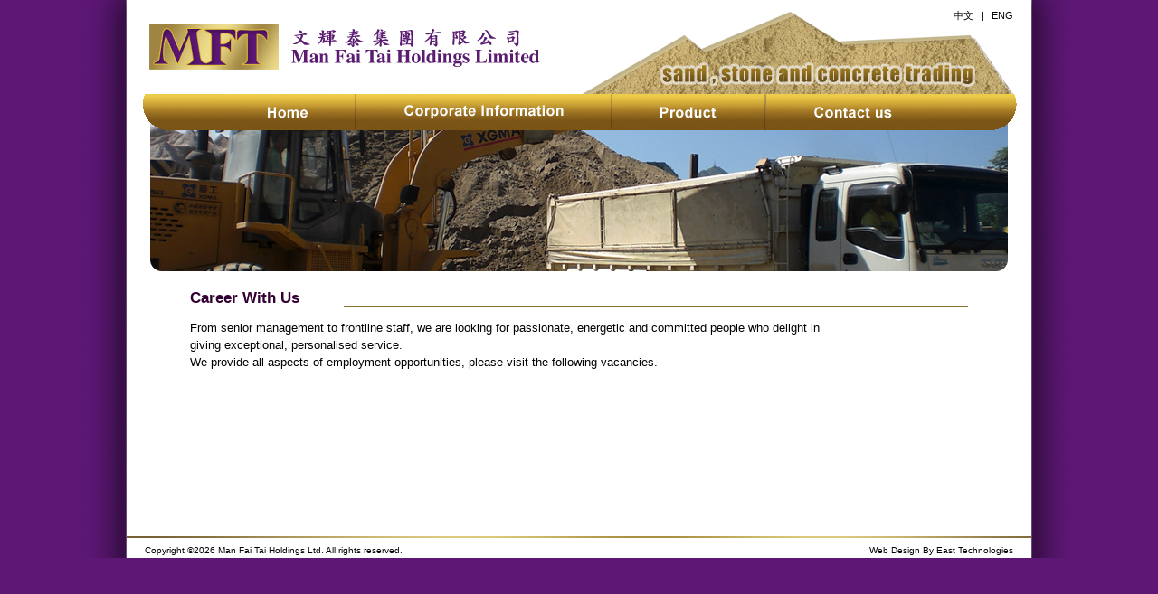

--- FILE ---
content_type: text/html; charset=UTF-8
request_url: http://mfth.com.hk/en/career.php?
body_size: 1935
content:
<!DOCTYPE html PUBLIC "-//W3C//DTD XHTML 1.0 Transitional//EN" "http://www.w3.org/TR/xhtml1/DTD/xhtml1-transitional.dtd">
<html xmlns="http://www.w3.org/1999/xhtml">
<head>
<meta http-equiv="Content-Type" content="text/html; charset=utf-8" />
<title>Man Fai Tai</title>

<link href="../css/style.css" rel="stylesheet" type="text/css" />

</head>

<body>

<table width="100%" cellpadding="0" cellspacing="0" border="0" align="center"
style="background:url(../img/bg_shadow.jpg) repeat-y center top">
  <tr>
    <td width="1000" align="center" valign="top">
    
<!-- top //-->

<table width="1000" cellpadding="0" cellspacing="0" border="0">
  <tr>
    <td align="center" valign="top">
    <table width="960" height="104" cellpadding="0" cellspacing="0" border="0">
  <tr>
    <td align="left" valign="middle">
    <a href="index.php"><img src="../img/logo.jpg" border="0"></a></td>
    <td width="477" height="94" align="right" valign="bottom"
    style="background:url(../img/top.jpg) no-repeat center bottom">
      <table height="94" cellpadding="0" cellspacing="0" border="0">
        <tr>
          <td align="right" valign="top">
          
<table cellpadding="0" cellspacing="0" border="0" class="style_lang">
  <tr align="center" valign="middle">
    <td><a href="/tc/career.php?" onfocus="if(this.blur)this.blur()"> 中文 </a></td>
    <td width="20"> | </td>
    <td><a href="/en/career.php?" onfocus="if(this.blur)this.blur()"> ENG </a></td>
  </tr>
</table></td>
        </tr>
      </table>
    </td>
  </tr>
</table></td>
  </tr>
</table>

<!-- end top //-->

<!-- menu //-->

<table width="1000" cellpadding="0" cellspacing="0" border="0">
  <tr>
    <td align="center" valign="top">
    <div style="position:relative;">
    <div style="position:absolute;">
      <table width="1000" cellpadding="0" cellspacing="0" border="0">
        <tr>
          <td align="center" valign="top" 
          style="background:url(../img/menu_bar.gif) no-repeat center top">
		  <table cellpadding="0" cellspacing="0" border="0">
  <tr>
    <td><a href="index.php"><img src="img/btn_01.jpg" border="0"
    onmouseover="this.src='img/btn_01_b.jpg';"
    onmouseout="this.src='img/btn_01.jpg';"/></a></td>
    <td><img src="../img/menu_line.jpg" /></td>
    <td><img src="img/btn_02.jpg" border="0" id="btn_2"
    onmouseover="this.style.cursor='pointer';
    this.src='img/btn_02_b.jpg';
    document.getElementById('drop_2').style.display='block';"
    onmouseout="this.src='img/btn_02.jpg';
    document.getElementById('drop_2').style.display='none';"/></td>
    <td><img src="../img/menu_line.jpg" /></td>
    <td><img src="img/btn_03.jpg" border="0" id="btn_3"
    onmouseover="this.style.cursor='pointer';
    this.src='img/btn_03_b.jpg';
    document.getElementById('drop_3').style.display='block';"
    onmouseout="this.src='img/btn_03.jpg';
    document.getElementById('drop_3').style.display='none';"/></td>
    <td><img src="../img/menu_line.jpg" /></td>
    <td><img src="img/btn_04.jpg" border="0" id="btn_4"
    onmouseover="this.style.cursor='pointer';
    this.src='img/btn_04_b.jpg';
    document.getElementById('drop_4').style.display='block';"
    onmouseout="this.src='img/btn_04.jpg';
    document.getElementById('drop_4').style.display='none';"/></td>
  </tr>
  <tr>
    <td></td>
    <td></td>
    <td align="left" valign="top">
    <div style="position:relative">
    <div id="drop_2" style="position:absolute; display:none; z-index:1001;"
    onmouseover="document.getElementById('drop_2').style.display='block';
    document.getElementById('btn_2').src='img/btn_02_b.jpg';"
    onmouseout="document.getElementById('drop_2').style.display='none';
    document.getElementById('btn_2').src='img/btn_02.jpg';">
      <table width="281" cellpadding="0" cellspacing="0" border="0" 
      style="background:url(../img/dropdown_bg_color.jpg) repeat center top">
        <tr align="left" valign="top">
          <td height="10" style="background:url(../img/dropdown_bg_shadow.jpg) repeat-x center top">&nbsp;
          </td>
        </tr>
        <tr align="left" valign="top">
          <td style="padding-left:35px;">
            <table cellpadding="0" cellspacing="0" border="0" class="style_drop_down">
              <tr align="left" valign="top">
                <td width="15" valign="middle"><img src="../img/dropdown_row.jpg" /></td>
                <td><a href="profile.php">Chairman's statement &amp; profille</a></td>
              </tr>
              <tr align="left" valign="top">
                <td width="15" valign="middle"><img src="../img/dropdown_row.jpg" /></td>
                <td><a href="company_business.php">Development</a></td>
              </tr>
              <tr align="left" valign="top">
                <td width="15" valign="middle"><img src="../img/dropdown_row.jpg" /></td>
                <td><a href="company_structure.php">Company structure</a></td>
              </tr>
              <tr align="left" valign="top">
                <td width="15" valign="middle"><img src="../img/dropdown_row.jpg" /></td>
                <td><a href="mile_stone.php">Milestones</a></td>
              </tr>
              <!--
              <tr align="left" valign="top">
                <td width="15" valign="middle"><img src="../img/dropdown_row.jpg" /></td>
                <td><a href="congo_timber.php">Congo Timber</a></td>
              </tr>
              -->
			  <!--
              <tr align="left" valign="top">
                <td width="15" valign="middle"><img src="../img/dropdown_row.jpg" /></td>
                <td><a href="http://www.bval.com.hk/" target="_blank">Congo Mining</a></td>
              </tr>
              -->
            </table>
          </td>
        </tr>
        <tr>
          <td height="15"></td>
        </tr>
      </table>
    </div>
    </div>
    </td>
    <td></td>
    <td>
    <div style="position:relative">
    <div id="drop_3" style="position:absolute; display:none; z-index:1001;"
    onmouseover="document.getElementById('drop_3').style.display='block';
    document.getElementById('btn_3').src='img/btn_03_b.jpg';"
    onmouseout="document.getElementById('drop_3').style.display='none';
    document.getElementById('btn_3').src='img/btn_03.jpg';">
      <table width="299" cellpadding="0" cellspacing="0" border="0" 
      style="background:url(../img/dropdown_bg_color.jpg) repeat center top">
        <tr align="left" valign="top">
          <td height="10" style="background:url(../img/dropdown_bg_shadow.jpg) repeat-x center top">&nbsp;
          </td>
        </tr>
        <tr align="left" valign="top">
          <td style="padding-left:35px;">
            <table cellpadding="0" cellspacing="0" border="0" class="style_drop_down" width="250">
                        </table>
          </td>
        </tr>
        <tr>
          <td height="15"></td>
        </tr>
      </table>
    </div>
    </div>
    </td>
    <td></td>
    <td align="left" valign="top">
    <div style="position:relative">
    <div id="drop_4" style="position:absolute; display:none; z-index:1001;"
    onmouseover="document.getElementById('drop_4').style.display='block';
    document.getElementById('btn_4').src='img/btn_04_b.jpg';"
    onmouseout="document.getElementById('drop_4').style.display='none';
    document.getElementById('btn_4').src='img/btn_04.jpg';">
      <table width="199" cellpadding="0" cellspacing="0" border="0" 
      style="background:url(../img/dropdown_bg_color.jpg) repeat center top">
        <tr align="left" valign="top">
          <td height="10" style="background:url(../img/dropdown_bg_shadow.jpg) repeat-x center top">&nbsp;
          </td>
        </tr>
        <tr align="left" valign="top">
          <td style="padding-left:35px;">
            <table cellpadding="0" cellspacing="0" border="0" class="style_drop_down">
              <tr align="left" valign="top">
                <td width="15" valign="middle"><img src="../img/dropdown_row.jpg" /></td>
                <td><a href="contact_us.php">Contact us</a></td>
              </tr>
              <tr align="left" valign="top">
                <td width="15" valign="middle"><img src="../img/dropdown_row.jpg" /></td>
                <td><a href="career.php">Career with us</a></td>
              </tr>
            </table>
          </td>
        </tr>
        <tr>
          <td height="15"></td>
        </tr>
      </table>
    </div>
    </div>
    </td>
  </tr>
</table></td>
        </tr>
      </table>
    </div>
    </div>
    </td>
  </tr>
</table>

<!-- end menu //-->

<!-- flash //-->

<table width="1000" cellpadding="0" cellspacing="0" border="0">
  <tr>
    <td align="center" valign="top" style="padding-top:6px;">
    <img src="../img/inner_banner_about_us.jpg" /></td>
  </tr>
</table>

<!-- end flash //-->

<!-- text //-->

<table width="1000" cellpadding="0" cellspacing="0" border="0">
  <tr>
    <td align="center" valign="top" style="padding-top:20px;">
      <table width="860" cellpadding="0" cellspacing="0" border="0">
        <tr align="left" valign="bottom">
          <td class="style_title" style="padding-right:10px;">Career With Us</td>
          <td width="690" style="border-bottom:1px solid #8a7430"></td>
        </tr>
      </table>
    </td>
  </tr>
  <tr>
    <td align="center" valign="top">
      <table width="860" cellpadding="0" cellspacing="0" border="0" class="style_content">
        <tr align="left" valign="top">
          <td><p>From senior management to frontline staff, we are looking for passionate, energetic and committed people who delight in<br />
            giving exceptional, personalised service.<br />
We provide all aspects of employment opportunities, please visit the following vacancies.</p></td>
        </tr>
      </table>
    </td>
  </tr>
  <tr height="170">
    <td></td>
  </tr>
</table>

<!-- end text //-->

<!-- copyright //-->

<table width="1000" cellpadding="0" cellspacing="0" border="0">
  <tr>
    <td align="center" valign="top">
    <table height="24" cellpadding="0" cellspacing="0" border="0" class="style_copyright">
  <tr align="left" valign="top">
    <td colspan="2"><img src="../img/copyright_bar.jpg" /></td>
  </tr>
  <tr align="left" valign="middle">
    <td style="padding-left:20px;">Copyright &copy;2026 Man Fai Tai Holdings Ltd. All rights reserved. </td>
    <td align="right" style="padding-right:20px;"><a href="http://www.easttech.com.hk" style="color:#000000" target="_blank">
    Web Design By East Technologies</a></td>
  </tr>
</table></td>
  </tr>
</table>

<!-- end copyright //-->
    
    </td>
  </tr>
</table>

</body>
</html>

--- FILE ---
content_type: text/css
request_url: http://mfth.com.hk/css/style.css
body_size: 601
content:
@charset "utf-8";
/* CSS Document */

a { text-decoration:none; outline:none; }

body {
	margin:0px;
	padding:0px;
	background:url(../img/bg_color.jpg);
	background-position:center top;
	background-repeat:repeat;
}

.style_lang {
	font-family:"新細明體", Arial, Helvetica, sans-serif;
	font-size:11px;
	color:#000000;
	xfont-weight:bold;
}

.style_lang a {
	font-family:"新細明體", Arial, Helvetica, sans-serif;
	font-size:11px;
	color:#000000;
	xfont-weight:bold;
}

.style_lang a:hover {
	font-family:"新細明體", Arial, Helvetica, sans-serif;
	font-size:11px;
	color:#996600;
	xfont-weight:bold;
}

.style_drop_down {
	font-family:Arial, Helvetica, sans-serif;
	font-size:14px;
	color:#ffffff;
	line-height:25px;
}

.style_drop_down a {
	font-family:Arial, Helvetica, sans-serif;
	font-size:14px;
	color:#ffffff;
	line-height:25px;
}

.style_drop_down a:hover {
	font-family:Arial, Helvetica, sans-serif;
	font-size:14px;
	color:#aaaaaa;
	line-height:25px;
}

.style_index_text_01 {
	font-family:Arial, Helvetica, sans-serif;
	font-size:26px;
	color:#000000;
}

.style_index_text_02 {
	font-family:Arial, Helvetica, sans-serif;
	font-size:14px;
	color:#000000;
	line-height:19px;
}

.style_title {
	font-family:Arial, Helvetica, sans-serif;
	font-size:17px;
	color:#330033;
	font-weight:bold;
}

.style_content {
	font-family:Arial, Helvetica, sans-serif;
	font-size:13px;
	color:#000000;
	font-weight:normal;
	line-height:19px;
}

.style_company {
	font-family:Arial, Helvetica, sans-serif;
	font-size:17px;
	color:#3c0f52;
	font-weight:bold;
	line-height:19px;
}

.style_product_name {
	font-family:Arial, Helvetica, sans-serif;
	font-size:15px;
	color:#996600;
	font-weight:bold;
}

.style_product_desc {
	font-family:Arial, Helvetica, sans-serif;
	font-size:11px;
	color:#000000;
	line-height:14px;
}

.style_copyright {
	font-family:Verdana, Geneva, sans-serif;
	font-size:10px;
	color:#000000;
}

.style_ms_mft_p {
	font-family:"微軟正黑體", "Microsoft JhengHei", Arial, Helvetica, sans-serif;
	font-size:17px;
	color:#4f1264;
	font-weight:bold;
}
.style_ms_mft_b {
	font-family:"微軟正黑體", "Microsoft JhengHei", Arial, Helvetica, sans-serif;
	font-size:17px;
	color:#7b5415;
	font-weight:bold;
}

.style_ms_mft_white {
	font-family:"微軟正黑體", "Microsoft JhengHei", Arial, Helvetica, sans-serif;
	font-size:14px;
	color:#ffffff;
	font-weight:bold;
}

.style_ms_mft2_p {
	font-family:"微軟正黑體", "Microsoft JhengHei", Arial, Helvetica, sans-serif;
	font-size:14px;
	color:#4f1264;
	font-weight:bold;
}
.style_ms_mft2_b {
	font-family:"微軟正黑體", "Microsoft JhengHei", Arial, Helvetica, sans-serif;
	font-size:14px;
	color:#7b5415;
	font-weight:bold;
}